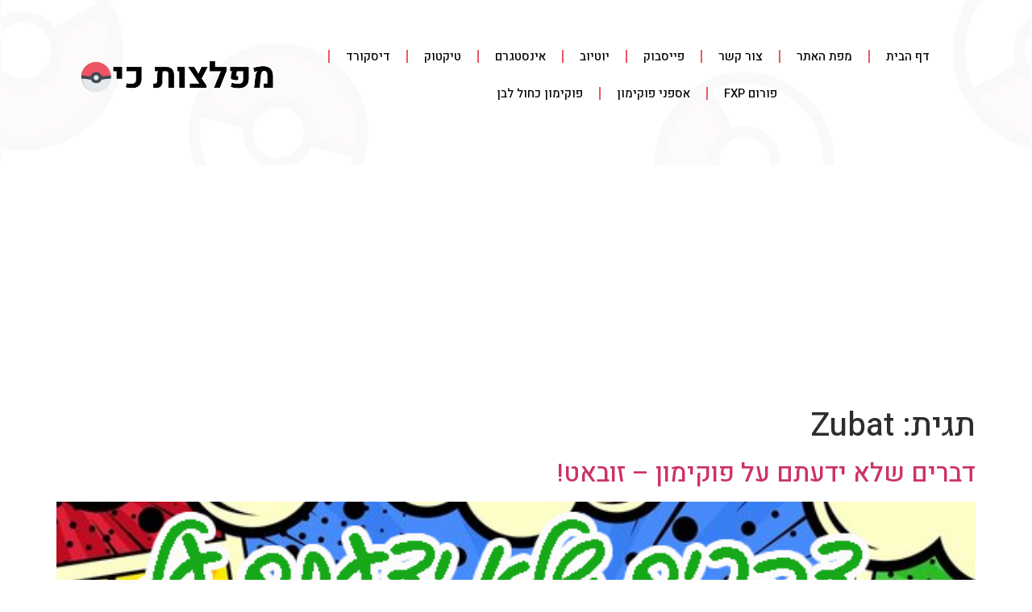

--- FILE ---
content_type: text/html; charset=UTF-8
request_url: https://pocketmonsters.co.il/?tag=zubat
body_size: 17159
content:
<!doctype html>
<html dir="rtl" lang="he-IL" prefix="og: https://ogp.me/ns#">
<head>
	<meta charset="UTF-8">
	<meta name="viewport" content="width=device-width, initial-scale=1">
	<link rel="profile" href="https://gmpg.org/xfn/11">
	<title>Zubat - מפלצות כיס</title>

		<!-- All in One SEO 4.8.4.1 - aioseo.com -->
	<meta name="robots" content="max-image-preview:large" />
	<link rel="canonical" href="https://pocketmonsters.co.il/?tag=zubat" />
	<meta name="generator" content="All in One SEO (AIOSEO) 4.8.4.1" />
		<script type="application/ld+json" class="aioseo-schema">
			{"@context":"https:\/\/schema.org","@graph":[{"@type":"BreadcrumbList","@id":"https:\/\/pocketmonsters.co.il\/?tag=zubat#breadcrumblist","itemListElement":[{"@type":"ListItem","@id":"https:\/\/pocketmonsters.co.il#listItem","position":1,"name":"Home","item":"https:\/\/pocketmonsters.co.il","nextItem":{"@type":"ListItem","@id":"https:\/\/pocketmonsters.co.il\/?tag=zubat#listItem","name":"Zubat"}},{"@type":"ListItem","@id":"https:\/\/pocketmonsters.co.il\/?tag=zubat#listItem","position":2,"name":"Zubat","previousItem":{"@type":"ListItem","@id":"https:\/\/pocketmonsters.co.il#listItem","name":"Home"}}]},{"@type":"CollectionPage","@id":"https:\/\/pocketmonsters.co.il\/?tag=zubat#collectionpage","url":"https:\/\/pocketmonsters.co.il\/?tag=zubat","name":"Zubat - \u05de\u05e4\u05dc\u05e6\u05d5\u05ea \u05db\u05d9\u05e1","inLanguage":"he-IL","isPartOf":{"@id":"https:\/\/pocketmonsters.co.il\/#website"},"breadcrumb":{"@id":"https:\/\/pocketmonsters.co.il\/?tag=zubat#breadcrumblist"}},{"@type":"Organization","@id":"https:\/\/pocketmonsters.co.il\/#organization","name":"\u05de\u05e4\u05dc\u05e6\u05d5\u05ea \u05db\u05d9\u05e1","description":"\u05e4\u05d5\u05e7\u05d9\u05de\u05d5\u05df","url":"https:\/\/pocketmonsters.co.il\/"},{"@type":"WebSite","@id":"https:\/\/pocketmonsters.co.il\/#website","url":"https:\/\/pocketmonsters.co.il\/","name":"\u05de\u05e4\u05dc\u05e6\u05d5\u05ea \u05db\u05d9\u05e1","description":"\u05e4\u05d5\u05e7\u05d9\u05de\u05d5\u05df","inLanguage":"he-IL","publisher":{"@id":"https:\/\/pocketmonsters.co.il\/#organization"}}]}
		</script>
		<!-- All in One SEO -->

<link rel='dns-prefetch' href='//www.googletagmanager.com' />
<link rel="alternate" type="application/rss+xml" title="מפלצות כיס &laquo; פיד‏" href="https://pocketmonsters.co.il/?feed=rss2" />
<link rel="alternate" type="application/rss+xml" title="מפלצות כיס &laquo; פיד תגובות‏" href="https://pocketmonsters.co.il/?feed=comments-rss2" />
<link rel="alternate" type="application/rss+xml" title="מפלצות כיס &laquo; פיד מהתגית Zubat" href="https://pocketmonsters.co.il/?feed=rss2&#038;tag=zubat" />
		<!-- This site uses the Google Analytics by MonsterInsights plugin v9.6.1 - Using Analytics tracking - https://www.monsterinsights.com/ -->
							<script src="//www.googletagmanager.com/gtag/js?id=G-PEJXTXMGKB"  data-cfasync="false" data-wpfc-render="false" async></script>
			<script data-cfasync="false" data-wpfc-render="false">
				var mi_version = '9.6.1';
				var mi_track_user = true;
				var mi_no_track_reason = '';
								var MonsterInsightsDefaultLocations = {"page_location":"https:\/\/pocketmonsters.co.il\/?tag=zubat"};
								if ( typeof MonsterInsightsPrivacyGuardFilter === 'function' ) {
					var MonsterInsightsLocations = (typeof MonsterInsightsExcludeQuery === 'object') ? MonsterInsightsPrivacyGuardFilter( MonsterInsightsExcludeQuery ) : MonsterInsightsPrivacyGuardFilter( MonsterInsightsDefaultLocations );
				} else {
					var MonsterInsightsLocations = (typeof MonsterInsightsExcludeQuery === 'object') ? MonsterInsightsExcludeQuery : MonsterInsightsDefaultLocations;
				}

								var disableStrs = [
										'ga-disable-G-PEJXTXMGKB',
									];

				/* Function to detect opted out users */
				function __gtagTrackerIsOptedOut() {
					for (var index = 0; index < disableStrs.length; index++) {
						if (document.cookie.indexOf(disableStrs[index] + '=true') > -1) {
							return true;
						}
					}

					return false;
				}

				/* Disable tracking if the opt-out cookie exists. */
				if (__gtagTrackerIsOptedOut()) {
					for (var index = 0; index < disableStrs.length; index++) {
						window[disableStrs[index]] = true;
					}
				}

				/* Opt-out function */
				function __gtagTrackerOptout() {
					for (var index = 0; index < disableStrs.length; index++) {
						document.cookie = disableStrs[index] + '=true; expires=Thu, 31 Dec 2099 23:59:59 UTC; path=/';
						window[disableStrs[index]] = true;
					}
				}

				if ('undefined' === typeof gaOptout) {
					function gaOptout() {
						__gtagTrackerOptout();
					}
				}
								window.dataLayer = window.dataLayer || [];

				window.MonsterInsightsDualTracker = {
					helpers: {},
					trackers: {},
				};
				if (mi_track_user) {
					function __gtagDataLayer() {
						dataLayer.push(arguments);
					}

					function __gtagTracker(type, name, parameters) {
						if (!parameters) {
							parameters = {};
						}

						if (parameters.send_to) {
							__gtagDataLayer.apply(null, arguments);
							return;
						}

						if (type === 'event') {
														parameters.send_to = monsterinsights_frontend.v4_id;
							var hookName = name;
							if (typeof parameters['event_category'] !== 'undefined') {
								hookName = parameters['event_category'] + ':' + name;
							}

							if (typeof MonsterInsightsDualTracker.trackers[hookName] !== 'undefined') {
								MonsterInsightsDualTracker.trackers[hookName](parameters);
							} else {
								__gtagDataLayer('event', name, parameters);
							}
							
						} else {
							__gtagDataLayer.apply(null, arguments);
						}
					}

					__gtagTracker('js', new Date());
					__gtagTracker('set', {
						'developer_id.dZGIzZG': true,
											});
					if ( MonsterInsightsLocations.page_location ) {
						__gtagTracker('set', MonsterInsightsLocations);
					}
										__gtagTracker('config', 'G-PEJXTXMGKB', {"forceSSL":"true"} );
															window.gtag = __gtagTracker;										(function () {
						/* https://developers.google.com/analytics/devguides/collection/analyticsjs/ */
						/* ga and __gaTracker compatibility shim. */
						var noopfn = function () {
							return null;
						};
						var newtracker = function () {
							return new Tracker();
						};
						var Tracker = function () {
							return null;
						};
						var p = Tracker.prototype;
						p.get = noopfn;
						p.set = noopfn;
						p.send = function () {
							var args = Array.prototype.slice.call(arguments);
							args.unshift('send');
							__gaTracker.apply(null, args);
						};
						var __gaTracker = function () {
							var len = arguments.length;
							if (len === 0) {
								return;
							}
							var f = arguments[len - 1];
							if (typeof f !== 'object' || f === null || typeof f.hitCallback !== 'function') {
								if ('send' === arguments[0]) {
									var hitConverted, hitObject = false, action;
									if ('event' === arguments[1]) {
										if ('undefined' !== typeof arguments[3]) {
											hitObject = {
												'eventAction': arguments[3],
												'eventCategory': arguments[2],
												'eventLabel': arguments[4],
												'value': arguments[5] ? arguments[5] : 1,
											}
										}
									}
									if ('pageview' === arguments[1]) {
										if ('undefined' !== typeof arguments[2]) {
											hitObject = {
												'eventAction': 'page_view',
												'page_path': arguments[2],
											}
										}
									}
									if (typeof arguments[2] === 'object') {
										hitObject = arguments[2];
									}
									if (typeof arguments[5] === 'object') {
										Object.assign(hitObject, arguments[5]);
									}
									if ('undefined' !== typeof arguments[1].hitType) {
										hitObject = arguments[1];
										if ('pageview' === hitObject.hitType) {
											hitObject.eventAction = 'page_view';
										}
									}
									if (hitObject) {
										action = 'timing' === arguments[1].hitType ? 'timing_complete' : hitObject.eventAction;
										hitConverted = mapArgs(hitObject);
										__gtagTracker('event', action, hitConverted);
									}
								}
								return;
							}

							function mapArgs(args) {
								var arg, hit = {};
								var gaMap = {
									'eventCategory': 'event_category',
									'eventAction': 'event_action',
									'eventLabel': 'event_label',
									'eventValue': 'event_value',
									'nonInteraction': 'non_interaction',
									'timingCategory': 'event_category',
									'timingVar': 'name',
									'timingValue': 'value',
									'timingLabel': 'event_label',
									'page': 'page_path',
									'location': 'page_location',
									'title': 'page_title',
									'referrer' : 'page_referrer',
								};
								for (arg in args) {
																		if (!(!args.hasOwnProperty(arg) || !gaMap.hasOwnProperty(arg))) {
										hit[gaMap[arg]] = args[arg];
									} else {
										hit[arg] = args[arg];
									}
								}
								return hit;
							}

							try {
								f.hitCallback();
							} catch (ex) {
							}
						};
						__gaTracker.create = newtracker;
						__gaTracker.getByName = newtracker;
						__gaTracker.getAll = function () {
							return [];
						};
						__gaTracker.remove = noopfn;
						__gaTracker.loaded = true;
						window['__gaTracker'] = __gaTracker;
					})();
									} else {
										console.log("");
					(function () {
						function __gtagTracker() {
							return null;
						}

						window['__gtagTracker'] = __gtagTracker;
						window['gtag'] = __gtagTracker;
					})();
									}
			</script>
				<!-- / Google Analytics by MonsterInsights -->
		<script>
window._wpemojiSettings = {"baseUrl":"https:\/\/s.w.org\/images\/core\/emoji\/15.0.3\/72x72\/","ext":".png","svgUrl":"https:\/\/s.w.org\/images\/core\/emoji\/15.0.3\/svg\/","svgExt":".svg","source":{"concatemoji":"https:\/\/pocketmonsters.co.il\/wp-includes\/js\/wp-emoji-release.min.js?ver=6.6.4"}};
/*! This file is auto-generated */
!function(i,n){var o,s,e;function c(e){try{var t={supportTests:e,timestamp:(new Date).valueOf()};sessionStorage.setItem(o,JSON.stringify(t))}catch(e){}}function p(e,t,n){e.clearRect(0,0,e.canvas.width,e.canvas.height),e.fillText(t,0,0);var t=new Uint32Array(e.getImageData(0,0,e.canvas.width,e.canvas.height).data),r=(e.clearRect(0,0,e.canvas.width,e.canvas.height),e.fillText(n,0,0),new Uint32Array(e.getImageData(0,0,e.canvas.width,e.canvas.height).data));return t.every(function(e,t){return e===r[t]})}function u(e,t,n){switch(t){case"flag":return n(e,"\ud83c\udff3\ufe0f\u200d\u26a7\ufe0f","\ud83c\udff3\ufe0f\u200b\u26a7\ufe0f")?!1:!n(e,"\ud83c\uddfa\ud83c\uddf3","\ud83c\uddfa\u200b\ud83c\uddf3")&&!n(e,"\ud83c\udff4\udb40\udc67\udb40\udc62\udb40\udc65\udb40\udc6e\udb40\udc67\udb40\udc7f","\ud83c\udff4\u200b\udb40\udc67\u200b\udb40\udc62\u200b\udb40\udc65\u200b\udb40\udc6e\u200b\udb40\udc67\u200b\udb40\udc7f");case"emoji":return!n(e,"\ud83d\udc26\u200d\u2b1b","\ud83d\udc26\u200b\u2b1b")}return!1}function f(e,t,n){var r="undefined"!=typeof WorkerGlobalScope&&self instanceof WorkerGlobalScope?new OffscreenCanvas(300,150):i.createElement("canvas"),a=r.getContext("2d",{willReadFrequently:!0}),o=(a.textBaseline="top",a.font="600 32px Arial",{});return e.forEach(function(e){o[e]=t(a,e,n)}),o}function t(e){var t=i.createElement("script");t.src=e,t.defer=!0,i.head.appendChild(t)}"undefined"!=typeof Promise&&(o="wpEmojiSettingsSupports",s=["flag","emoji"],n.supports={everything:!0,everythingExceptFlag:!0},e=new Promise(function(e){i.addEventListener("DOMContentLoaded",e,{once:!0})}),new Promise(function(t){var n=function(){try{var e=JSON.parse(sessionStorage.getItem(o));if("object"==typeof e&&"number"==typeof e.timestamp&&(new Date).valueOf()<e.timestamp+604800&&"object"==typeof e.supportTests)return e.supportTests}catch(e){}return null}();if(!n){if("undefined"!=typeof Worker&&"undefined"!=typeof OffscreenCanvas&&"undefined"!=typeof URL&&URL.createObjectURL&&"undefined"!=typeof Blob)try{var e="postMessage("+f.toString()+"("+[JSON.stringify(s),u.toString(),p.toString()].join(",")+"));",r=new Blob([e],{type:"text/javascript"}),a=new Worker(URL.createObjectURL(r),{name:"wpTestEmojiSupports"});return void(a.onmessage=function(e){c(n=e.data),a.terminate(),t(n)})}catch(e){}c(n=f(s,u,p))}t(n)}).then(function(e){for(var t in e)n.supports[t]=e[t],n.supports.everything=n.supports.everything&&n.supports[t],"flag"!==t&&(n.supports.everythingExceptFlag=n.supports.everythingExceptFlag&&n.supports[t]);n.supports.everythingExceptFlag=n.supports.everythingExceptFlag&&!n.supports.flag,n.DOMReady=!1,n.readyCallback=function(){n.DOMReady=!0}}).then(function(){return e}).then(function(){var e;n.supports.everything||(n.readyCallback(),(e=n.source||{}).concatemoji?t(e.concatemoji):e.wpemoji&&e.twemoji&&(t(e.twemoji),t(e.wpemoji)))}))}((window,document),window._wpemojiSettings);
</script>
<style id='wp-emoji-styles-inline-css'>

	img.wp-smiley, img.emoji {
		display: inline !important;
		border: none !important;
		box-shadow: none !important;
		height: 1em !important;
		width: 1em !important;
		margin: 0 0.07em !important;
		vertical-align: -0.1em !important;
		background: none !important;
		padding: 0 !important;
	}
</style>
<link rel='stylesheet' id='wp-block-library-rtl-css' href='https://pocketmonsters.co.il/wp-includes/css/dist/block-library/style-rtl.min.css?ver=6.6.4' media='all' />
<style id='classic-theme-styles-inline-css'>
/*! This file is auto-generated */
.wp-block-button__link{color:#fff;background-color:#32373c;border-radius:9999px;box-shadow:none;text-decoration:none;padding:calc(.667em + 2px) calc(1.333em + 2px);font-size:1.125em}.wp-block-file__button{background:#32373c;color:#fff;text-decoration:none}
</style>
<style id='global-styles-inline-css'>
:root{--wp--preset--aspect-ratio--square: 1;--wp--preset--aspect-ratio--4-3: 4/3;--wp--preset--aspect-ratio--3-4: 3/4;--wp--preset--aspect-ratio--3-2: 3/2;--wp--preset--aspect-ratio--2-3: 2/3;--wp--preset--aspect-ratio--16-9: 16/9;--wp--preset--aspect-ratio--9-16: 9/16;--wp--preset--color--black: #000000;--wp--preset--color--cyan-bluish-gray: #abb8c3;--wp--preset--color--white: #ffffff;--wp--preset--color--pale-pink: #f78da7;--wp--preset--color--vivid-red: #cf2e2e;--wp--preset--color--luminous-vivid-orange: #ff6900;--wp--preset--color--luminous-vivid-amber: #fcb900;--wp--preset--color--light-green-cyan: #7bdcb5;--wp--preset--color--vivid-green-cyan: #00d084;--wp--preset--color--pale-cyan-blue: #8ed1fc;--wp--preset--color--vivid-cyan-blue: #0693e3;--wp--preset--color--vivid-purple: #9b51e0;--wp--preset--gradient--vivid-cyan-blue-to-vivid-purple: linear-gradient(135deg,rgba(6,147,227,1) 0%,rgb(155,81,224) 100%);--wp--preset--gradient--light-green-cyan-to-vivid-green-cyan: linear-gradient(135deg,rgb(122,220,180) 0%,rgb(0,208,130) 100%);--wp--preset--gradient--luminous-vivid-amber-to-luminous-vivid-orange: linear-gradient(135deg,rgba(252,185,0,1) 0%,rgba(255,105,0,1) 100%);--wp--preset--gradient--luminous-vivid-orange-to-vivid-red: linear-gradient(135deg,rgba(255,105,0,1) 0%,rgb(207,46,46) 100%);--wp--preset--gradient--very-light-gray-to-cyan-bluish-gray: linear-gradient(135deg,rgb(238,238,238) 0%,rgb(169,184,195) 100%);--wp--preset--gradient--cool-to-warm-spectrum: linear-gradient(135deg,rgb(74,234,220) 0%,rgb(151,120,209) 20%,rgb(207,42,186) 40%,rgb(238,44,130) 60%,rgb(251,105,98) 80%,rgb(254,248,76) 100%);--wp--preset--gradient--blush-light-purple: linear-gradient(135deg,rgb(255,206,236) 0%,rgb(152,150,240) 100%);--wp--preset--gradient--blush-bordeaux: linear-gradient(135deg,rgb(254,205,165) 0%,rgb(254,45,45) 50%,rgb(107,0,62) 100%);--wp--preset--gradient--luminous-dusk: linear-gradient(135deg,rgb(255,203,112) 0%,rgb(199,81,192) 50%,rgb(65,88,208) 100%);--wp--preset--gradient--pale-ocean: linear-gradient(135deg,rgb(255,245,203) 0%,rgb(182,227,212) 50%,rgb(51,167,181) 100%);--wp--preset--gradient--electric-grass: linear-gradient(135deg,rgb(202,248,128) 0%,rgb(113,206,126) 100%);--wp--preset--gradient--midnight: linear-gradient(135deg,rgb(2,3,129) 0%,rgb(40,116,252) 100%);--wp--preset--font-size--small: 13px;--wp--preset--font-size--medium: 20px;--wp--preset--font-size--large: 36px;--wp--preset--font-size--x-large: 42px;--wp--preset--spacing--20: 0.44rem;--wp--preset--spacing--30: 0.67rem;--wp--preset--spacing--40: 1rem;--wp--preset--spacing--50: 1.5rem;--wp--preset--spacing--60: 2.25rem;--wp--preset--spacing--70: 3.38rem;--wp--preset--spacing--80: 5.06rem;--wp--preset--shadow--natural: 6px 6px 9px rgba(0, 0, 0, 0.2);--wp--preset--shadow--deep: 12px 12px 50px rgba(0, 0, 0, 0.4);--wp--preset--shadow--sharp: 6px 6px 0px rgba(0, 0, 0, 0.2);--wp--preset--shadow--outlined: 6px 6px 0px -3px rgba(255, 255, 255, 1), 6px 6px rgba(0, 0, 0, 1);--wp--preset--shadow--crisp: 6px 6px 0px rgba(0, 0, 0, 1);}:where(.is-layout-flex){gap: 0.5em;}:where(.is-layout-grid){gap: 0.5em;}body .is-layout-flex{display: flex;}.is-layout-flex{flex-wrap: wrap;align-items: center;}.is-layout-flex > :is(*, div){margin: 0;}body .is-layout-grid{display: grid;}.is-layout-grid > :is(*, div){margin: 0;}:where(.wp-block-columns.is-layout-flex){gap: 2em;}:where(.wp-block-columns.is-layout-grid){gap: 2em;}:where(.wp-block-post-template.is-layout-flex){gap: 1.25em;}:where(.wp-block-post-template.is-layout-grid){gap: 1.25em;}.has-black-color{color: var(--wp--preset--color--black) !important;}.has-cyan-bluish-gray-color{color: var(--wp--preset--color--cyan-bluish-gray) !important;}.has-white-color{color: var(--wp--preset--color--white) !important;}.has-pale-pink-color{color: var(--wp--preset--color--pale-pink) !important;}.has-vivid-red-color{color: var(--wp--preset--color--vivid-red) !important;}.has-luminous-vivid-orange-color{color: var(--wp--preset--color--luminous-vivid-orange) !important;}.has-luminous-vivid-amber-color{color: var(--wp--preset--color--luminous-vivid-amber) !important;}.has-light-green-cyan-color{color: var(--wp--preset--color--light-green-cyan) !important;}.has-vivid-green-cyan-color{color: var(--wp--preset--color--vivid-green-cyan) !important;}.has-pale-cyan-blue-color{color: var(--wp--preset--color--pale-cyan-blue) !important;}.has-vivid-cyan-blue-color{color: var(--wp--preset--color--vivid-cyan-blue) !important;}.has-vivid-purple-color{color: var(--wp--preset--color--vivid-purple) !important;}.has-black-background-color{background-color: var(--wp--preset--color--black) !important;}.has-cyan-bluish-gray-background-color{background-color: var(--wp--preset--color--cyan-bluish-gray) !important;}.has-white-background-color{background-color: var(--wp--preset--color--white) !important;}.has-pale-pink-background-color{background-color: var(--wp--preset--color--pale-pink) !important;}.has-vivid-red-background-color{background-color: var(--wp--preset--color--vivid-red) !important;}.has-luminous-vivid-orange-background-color{background-color: var(--wp--preset--color--luminous-vivid-orange) !important;}.has-luminous-vivid-amber-background-color{background-color: var(--wp--preset--color--luminous-vivid-amber) !important;}.has-light-green-cyan-background-color{background-color: var(--wp--preset--color--light-green-cyan) !important;}.has-vivid-green-cyan-background-color{background-color: var(--wp--preset--color--vivid-green-cyan) !important;}.has-pale-cyan-blue-background-color{background-color: var(--wp--preset--color--pale-cyan-blue) !important;}.has-vivid-cyan-blue-background-color{background-color: var(--wp--preset--color--vivid-cyan-blue) !important;}.has-vivid-purple-background-color{background-color: var(--wp--preset--color--vivid-purple) !important;}.has-black-border-color{border-color: var(--wp--preset--color--black) !important;}.has-cyan-bluish-gray-border-color{border-color: var(--wp--preset--color--cyan-bluish-gray) !important;}.has-white-border-color{border-color: var(--wp--preset--color--white) !important;}.has-pale-pink-border-color{border-color: var(--wp--preset--color--pale-pink) !important;}.has-vivid-red-border-color{border-color: var(--wp--preset--color--vivid-red) !important;}.has-luminous-vivid-orange-border-color{border-color: var(--wp--preset--color--luminous-vivid-orange) !important;}.has-luminous-vivid-amber-border-color{border-color: var(--wp--preset--color--luminous-vivid-amber) !important;}.has-light-green-cyan-border-color{border-color: var(--wp--preset--color--light-green-cyan) !important;}.has-vivid-green-cyan-border-color{border-color: var(--wp--preset--color--vivid-green-cyan) !important;}.has-pale-cyan-blue-border-color{border-color: var(--wp--preset--color--pale-cyan-blue) !important;}.has-vivid-cyan-blue-border-color{border-color: var(--wp--preset--color--vivid-cyan-blue) !important;}.has-vivid-purple-border-color{border-color: var(--wp--preset--color--vivid-purple) !important;}.has-vivid-cyan-blue-to-vivid-purple-gradient-background{background: var(--wp--preset--gradient--vivid-cyan-blue-to-vivid-purple) !important;}.has-light-green-cyan-to-vivid-green-cyan-gradient-background{background: var(--wp--preset--gradient--light-green-cyan-to-vivid-green-cyan) !important;}.has-luminous-vivid-amber-to-luminous-vivid-orange-gradient-background{background: var(--wp--preset--gradient--luminous-vivid-amber-to-luminous-vivid-orange) !important;}.has-luminous-vivid-orange-to-vivid-red-gradient-background{background: var(--wp--preset--gradient--luminous-vivid-orange-to-vivid-red) !important;}.has-very-light-gray-to-cyan-bluish-gray-gradient-background{background: var(--wp--preset--gradient--very-light-gray-to-cyan-bluish-gray) !important;}.has-cool-to-warm-spectrum-gradient-background{background: var(--wp--preset--gradient--cool-to-warm-spectrum) !important;}.has-blush-light-purple-gradient-background{background: var(--wp--preset--gradient--blush-light-purple) !important;}.has-blush-bordeaux-gradient-background{background: var(--wp--preset--gradient--blush-bordeaux) !important;}.has-luminous-dusk-gradient-background{background: var(--wp--preset--gradient--luminous-dusk) !important;}.has-pale-ocean-gradient-background{background: var(--wp--preset--gradient--pale-ocean) !important;}.has-electric-grass-gradient-background{background: var(--wp--preset--gradient--electric-grass) !important;}.has-midnight-gradient-background{background: var(--wp--preset--gradient--midnight) !important;}.has-small-font-size{font-size: var(--wp--preset--font-size--small) !important;}.has-medium-font-size{font-size: var(--wp--preset--font-size--medium) !important;}.has-large-font-size{font-size: var(--wp--preset--font-size--large) !important;}.has-x-large-font-size{font-size: var(--wp--preset--font-size--x-large) !important;}
:where(.wp-block-post-template.is-layout-flex){gap: 1.25em;}:where(.wp-block-post-template.is-layout-grid){gap: 1.25em;}
:where(.wp-block-columns.is-layout-flex){gap: 2em;}:where(.wp-block-columns.is-layout-grid){gap: 2em;}
:root :where(.wp-block-pullquote){font-size: 1.5em;line-height: 1.6;}
</style>
<link rel='stylesheet' id='likebtn_style-css' href='https://pocketmonsters.co.il/wp-content/plugins/likebtn-like-button/public/css/style.css?ver=6.6.4' media='all' />
<link rel='stylesheet' id='dashicons-css' href='https://pocketmonsters.co.il/wp-includes/css/dashicons.min.css?ver=6.6.4' media='all' />
<link rel='stylesheet' id='to-top-css' href='https://pocketmonsters.co.il/wp-content/plugins/to-top/public/css/to-top-public.css?ver=2.5.5' media='all' />
<link rel='stylesheet' id='hello-elementor-css' href='https://pocketmonsters.co.il/wp-content/themes/hello-elementor/style.min.css?ver=3.0.1' media='all' />
<link rel='stylesheet' id='hello-elementor-theme-style-css' href='https://pocketmonsters.co.il/wp-content/themes/hello-elementor/theme.min.css?ver=3.0.1' media='all' />
<link rel='stylesheet' id='hello-elementor-header-footer-css' href='https://pocketmonsters.co.il/wp-content/themes/hello-elementor/header-footer.min.css?ver=3.0.1' media='all' />
<link rel='stylesheet' id='elementor-frontend-css' href='https://pocketmonsters.co.il/wp-content/plugins/elementor/assets/css/frontend-lite-rtl.min.css?ver=3.19.2' media='all' />
<link rel='stylesheet' id='elementor-post-151896-css' href='https://pocketmonsters.co.il/wp-content/uploads/elementor/css/post-151896.css?ver=1722667824' media='all' />
<link rel='stylesheet' id='swiper-css' href='https://pocketmonsters.co.il/wp-content/plugins/elementor/assets/lib/swiper/v8/css/swiper.min.css?ver=8.4.5' media='all' />
<link rel='stylesheet' id='elementor-pro-css' href='https://pocketmonsters.co.il/wp-content/plugins/elementor-pro/assets/css/frontend-lite-rtl.min.css?ver=3.19.2' media='all' />
<link rel='stylesheet' id='elementor-global-css' href='https://pocketmonsters.co.il/wp-content/uploads/elementor/css/global.css?ver=1722667824' media='all' />
<link rel='stylesheet' id='elementor-post-152768-css' href='https://pocketmonsters.co.il/wp-content/uploads/elementor/css/post-152768.css?ver=1722667824' media='all' />
<link rel='stylesheet' id='elementor-post-152772-css' href='https://pocketmonsters.co.il/wp-content/uploads/elementor/css/post-152772.css?ver=1739883730' media='all' />
<style id='akismet-widget-style-inline-css'>

			.a-stats {
				--akismet-color-mid-green: #357b49;
				--akismet-color-white: #fff;
				--akismet-color-light-grey: #f6f7f7;

				max-width: 350px;
				width: auto;
			}

			.a-stats * {
				all: unset;
				box-sizing: border-box;
			}

			.a-stats strong {
				font-weight: 600;
			}

			.a-stats a.a-stats__link,
			.a-stats a.a-stats__link:visited,
			.a-stats a.a-stats__link:active {
				background: var(--akismet-color-mid-green);
				border: none;
				box-shadow: none;
				border-radius: 8px;
				color: var(--akismet-color-white);
				cursor: pointer;
				display: block;
				font-family: -apple-system, BlinkMacSystemFont, 'Segoe UI', 'Roboto', 'Oxygen-Sans', 'Ubuntu', 'Cantarell', 'Helvetica Neue', sans-serif;
				font-weight: 500;
				padding: 12px;
				text-align: center;
				text-decoration: none;
				transition: all 0.2s ease;
			}

			/* Extra specificity to deal with TwentyTwentyOne focus style */
			.widget .a-stats a.a-stats__link:focus {
				background: var(--akismet-color-mid-green);
				color: var(--akismet-color-white);
				text-decoration: none;
			}

			.a-stats a.a-stats__link:hover {
				filter: brightness(110%);
				box-shadow: 0 4px 12px rgba(0, 0, 0, 0.06), 0 0 2px rgba(0, 0, 0, 0.16);
			}

			.a-stats .count {
				color: var(--akismet-color-white);
				display: block;
				font-size: 1.5em;
				line-height: 1.4;
				padding: 0 13px;
				white-space: nowrap;
			}
		
</style>
<link crossorigin="anonymous" rel='stylesheet' id='google-fonts-1-css' href='https://fonts.googleapis.com/css?family=Heebo%3A100%2C100italic%2C200%2C200italic%2C300%2C300italic%2C400%2C400italic%2C500%2C500italic%2C600%2C600italic%2C700%2C700italic%2C800%2C800italic%2C900%2C900italic&#038;display=swap&#038;subset=hebrew&#038;ver=6.6.4' media='all' />
<link rel="preconnect" href="https://fonts.gstatic.com/" crossorigin><script src="https://pocketmonsters.co.il/wp-content/plugins/google-analytics-for-wordpress/assets/js/frontend-gtag.min.js?ver=9.6.1" id="monsterinsights-frontend-script-js" async data-wp-strategy="async"></script>
<script data-cfasync="false" data-wpfc-render="false" id='monsterinsights-frontend-script-js-extra'>var monsterinsights_frontend = {"js_events_tracking":"true","download_extensions":"doc,pdf,ppt,zip,xls,docx,pptx,xlsx","inbound_paths":"[]","home_url":"https:\/\/pocketmonsters.co.il","hash_tracking":"false","v4_id":"G-PEJXTXMGKB"};</script>
<script id="likebtn_frontend-js-extra">
var likebtn_eh_data = {"ajaxurl":"https:\/\/pocketmonsters.co.il\/wp-admin\/admin-ajax.php","security":"ceb8625527"};
</script>
<script src="https://pocketmonsters.co.il/wp-content/plugins/likebtn-like-button/public/js/frontend.js?ver=6.6.4" id="likebtn_frontend-js"></script>
<script src="https://pocketmonsters.co.il/wp-includes/js/jquery/jquery.min.js?ver=3.7.1" id="jquery-core-js"></script>
<script src="https://pocketmonsters.co.il/wp-includes/js/jquery/jquery-migrate.min.js?ver=3.4.1" id="jquery-migrate-js"></script>
<script id="to-top-js-extra">
var to_top_options = {"scroll_offset":"100","icon_opacity":"50","style":"icon","icon_type":"dashicons-arrow-up-alt","icon_color":"#ffffff","icon_bg_color":"#ed5564","icon_size":"35","border_radius":"5","image":"https:\/\/pocketmonsters.co.il\/wp-content\/plugins\/to-top\/admin\/images\/default.png","image_width":"65","image_alt":"","location":"bottom-left","margin_x":"21","margin_y":"21","show_on_admin":"0","enable_autohide":"0","autohide_time":"2","enable_hide_small_device":"0","small_device_max_width":"640","reset":"0"};
</script>
<script async src="https://pocketmonsters.co.il/wp-content/plugins/to-top/public/js/to-top-public.js?ver=2.5.5" id="to-top-js"></script>

<!-- Google tag (gtag.js) snippet added by Site Kit -->

<!-- Google Analytics snippet added by Site Kit -->
<script src="https://www.googletagmanager.com/gtag/js?id=G-TFY7GPXRE8" id="google_gtagjs-js" async></script>
<script id="google_gtagjs-js-after">
window.dataLayer = window.dataLayer || [];function gtag(){dataLayer.push(arguments);}
gtag("set","linker",{"domains":["pocketmonsters.co.il"]});
gtag("js", new Date());
gtag("set", "developer_id.dZTNiMT", true);
gtag("config", "G-TFY7GPXRE8");
</script>

<!-- End Google tag (gtag.js) snippet added by Site Kit -->
<link rel="https://api.w.org/" href="https://pocketmonsters.co.il/index.php?rest_route=/" /><link rel="alternate" title="JSON" type="application/json" href="https://pocketmonsters.co.il/index.php?rest_route=/wp/v2/tags/2144" /><link rel="EditURI" type="application/rsd+xml" title="RSD" href="https://pocketmonsters.co.il/xmlrpc.php?rsd" />
<meta name="generator" content="WordPress 6.6.4" />
<meta name="generator" content="Site Kit by Google 1.156.0" /><meta name="google-site-verification" content="wJNWB8bgZdFXSwSAHMLAhk7UAuR60hjuddyEPqAVq-g"><meta name="generator" content="Elementor 3.19.2; features: e_optimized_assets_loading, e_optimized_css_loading, e_font_icon_svg, additional_custom_breakpoints, block_editor_assets_optimize, e_image_loading_optimization; settings: css_print_method-external, google_font-enabled, font_display-swap">
<!-- There is no amphtml version available for this URL. --><link rel="icon" href="https://pocketmonsters.co.il/wp-content/uploads/2024/02/cropped-Master_Ball_Origin-32x32.webp" sizes="32x32" />
<link rel="icon" href="https://pocketmonsters.co.il/wp-content/uploads/2024/02/cropped-Master_Ball_Origin-192x192.webp" sizes="192x192" />
<link rel="apple-touch-icon" href="https://pocketmonsters.co.il/wp-content/uploads/2024/02/cropped-Master_Ball_Origin-180x180.webp" />
<meta name="msapplication-TileImage" content="https://pocketmonsters.co.il/wp-content/uploads/2024/02/cropped-Master_Ball_Origin-270x270.webp" />
<!-- To Top Custom CSS --><style type='text/css'>#to_top_scrollup {font-size: 35px; width: 35px; height: 35px;background-color: #ed5564;left:21px;bottom:21px;}</style></head>
<body class="rtl archive tag tag-zubat tag-2144 elementor-default elementor-kit-151896">


<a class="skip-link screen-reader-text" href="#content">דלג לתוכן</a>

		<div data-elementor-type="header" data-elementor-id="152768" class="elementor elementor-152768 elementor-location-header" data-elementor-post-type="elementor_library">
					<section class="elementor-section elementor-top-section elementor-element elementor-element-7f2b4677 elementor-section-boxed elementor-section-height-default elementor-section-height-default" data-id="7f2b4677" data-element_type="section" data-settings="{&quot;background_background&quot;:&quot;classic&quot;}">
							<div class="elementor-background-overlay"></div>
							<div class="elementor-container elementor-column-gap-default">
					<div class="elementor-column elementor-col-50 elementor-top-column elementor-element elementor-element-31950038" data-id="31950038" data-element_type="column">
			<div class="elementor-widget-wrap elementor-element-populated">
						<div class="elementor-element elementor-element-60fccf3a elementor-nav-menu--stretch elementor-nav-menu__align-center elementor-nav-menu--dropdown-tablet elementor-nav-menu__text-align-aside elementor-nav-menu--toggle elementor-nav-menu--burger elementor-widget elementor-widget-nav-menu" data-id="60fccf3a" data-element_type="widget" data-settings="{&quot;full_width&quot;:&quot;stretch&quot;,&quot;layout&quot;:&quot;horizontal&quot;,&quot;submenu_icon&quot;:{&quot;value&quot;:&quot;&lt;svg class=\&quot;e-font-icon-svg e-fas-caret-down\&quot; viewBox=\&quot;0 0 320 512\&quot; xmlns=\&quot;http:\/\/www.w3.org\/2000\/svg\&quot;&gt;&lt;path d=\&quot;M31.3 192h257.3c17.8 0 26.7 21.5 14.1 34.1L174.1 354.8c-7.8 7.8-20.5 7.8-28.3 0L17.2 226.1C4.6 213.5 13.5 192 31.3 192z\&quot;&gt;&lt;\/path&gt;&lt;\/svg&gt;&quot;,&quot;library&quot;:&quot;fa-solid&quot;},&quot;toggle&quot;:&quot;burger&quot;}" data-widget_type="nav-menu.default">
				<div class="elementor-widget-container">
			<link rel="stylesheet" href="https://pocketmonsters.co.il/wp-content/plugins/elementor-pro/assets/css/widget-nav-menu-rtl.min.css">			<nav class="elementor-nav-menu--main elementor-nav-menu__container elementor-nav-menu--layout-horizontal e--pointer-background e--animation-shutter-out-horizontal">
				<ul id="menu-1-60fccf3a" class="elementor-nav-menu"><li class="menu-item menu-item-type-custom menu-item-object-custom menu-item-home menu-item-75154"><a href="https://pocketmonsters.co.il/" class="elementor-item">דף הבית</a></li>
<li class="menu-item menu-item-type-custom menu-item-object-custom menu-item-75151"><a href="https://pocketmonsters.co.il/?page_id=67940" class="elementor-item">מפת האתר</a></li>
<li class="menu-item menu-item-type-custom menu-item-object-custom menu-item-75153"><a href="mailto:hitman.is.hart@gmail.com" class="elementor-item">צור קשר</a></li>
<li class="menu-item menu-item-type-custom menu-item-object-custom menu-item-136643"><a href="https://www.facebook.com/profile.php?id=61553433930949" class="elementor-item">פייסבוק</a></li>
<li class="menu-item menu-item-type-custom menu-item-object-custom menu-item-75156"><a href="https://www.youtube.com/channel/UCJulqPxA1cxFcRyxBjLlJsw" class="elementor-item">יוטיוב</a></li>
<li class="menu-item menu-item-type-custom menu-item-object-custom menu-item-113028"><a href="https://www.instagram.com/yossefohana5/" class="elementor-item">אינסטגרם</a></li>
<li class="menu-item menu-item-type-custom menu-item-object-custom menu-item-113029"><a href="https://www.tiktok.com/@giborthedog" class="elementor-item">טיקטוק</a></li>
<li class="menu-item menu-item-type-custom menu-item-object-custom menu-item-153147"><a href="https://discord.gg/U6bsAwYZHY" class="elementor-item">דיסקורד</a></li>
<li class="menu-item menu-item-type-custom menu-item-object-custom menu-item-113496"><a href="https://www.fxp.co.il/forumdisplay.php?f=8947" class="elementor-item">פורום FXP</a></li>
<li class="menu-item menu-item-type-custom menu-item-object-custom menu-item-153154"><a href="https://www.pokemoncollectors.co.il/" class="elementor-item">אספני פוקימון</a></li>
<li class="menu-item menu-item-type-custom menu-item-object-custom menu-item-85334"><a href="https://pocketmonsters.co.il/?p=89277" class="elementor-item">פוקימון כחול לבן</a></li>
</ul>			</nav>
					<div class="elementor-menu-toggle" role="button" tabindex="0" aria-label="כפתור פתיחת תפריט" aria-expanded="false">
			<svg aria-hidden="true" role="presentation" class="elementor-menu-toggle__icon--open e-font-icon-svg e-eicon-menu-bar" viewBox="0 0 1000 1000" xmlns="http://www.w3.org/2000/svg"><path d="M104 333H896C929 333 958 304 958 271S929 208 896 208H104C71 208 42 237 42 271S71 333 104 333ZM104 583H896C929 583 958 554 958 521S929 458 896 458H104C71 458 42 487 42 521S71 583 104 583ZM104 833H896C929 833 958 804 958 771S929 708 896 708H104C71 708 42 737 42 771S71 833 104 833Z"></path></svg><svg aria-hidden="true" role="presentation" class="elementor-menu-toggle__icon--close e-font-icon-svg e-eicon-close" viewBox="0 0 1000 1000" xmlns="http://www.w3.org/2000/svg"><path d="M742 167L500 408 258 167C246 154 233 150 217 150 196 150 179 158 167 167 154 179 150 196 150 212 150 229 154 242 171 254L408 500 167 742C138 771 138 800 167 829 196 858 225 858 254 829L496 587 738 829C750 842 767 846 783 846 800 846 817 842 829 829 842 817 846 804 846 783 846 767 842 750 829 737L588 500 833 258C863 229 863 200 833 171 804 137 775 137 742 167Z"></path></svg>			<span class="elementor-screen-only">תפריט</span>
		</div>
					<nav class="elementor-nav-menu--dropdown elementor-nav-menu__container" aria-hidden="true">
				<ul id="menu-2-60fccf3a" class="elementor-nav-menu"><li class="menu-item menu-item-type-custom menu-item-object-custom menu-item-home menu-item-75154"><a href="https://pocketmonsters.co.il/" class="elementor-item" tabindex="-1">דף הבית</a></li>
<li class="menu-item menu-item-type-custom menu-item-object-custom menu-item-75151"><a href="https://pocketmonsters.co.il/?page_id=67940" class="elementor-item" tabindex="-1">מפת האתר</a></li>
<li class="menu-item menu-item-type-custom menu-item-object-custom menu-item-75153"><a href="mailto:hitman.is.hart@gmail.com" class="elementor-item" tabindex="-1">צור קשר</a></li>
<li class="menu-item menu-item-type-custom menu-item-object-custom menu-item-136643"><a href="https://www.facebook.com/profile.php?id=61553433930949" class="elementor-item" tabindex="-1">פייסבוק</a></li>
<li class="menu-item menu-item-type-custom menu-item-object-custom menu-item-75156"><a href="https://www.youtube.com/channel/UCJulqPxA1cxFcRyxBjLlJsw" class="elementor-item" tabindex="-1">יוטיוב</a></li>
<li class="menu-item menu-item-type-custom menu-item-object-custom menu-item-113028"><a href="https://www.instagram.com/yossefohana5/" class="elementor-item" tabindex="-1">אינסטגרם</a></li>
<li class="menu-item menu-item-type-custom menu-item-object-custom menu-item-113029"><a href="https://www.tiktok.com/@giborthedog" class="elementor-item" tabindex="-1">טיקטוק</a></li>
<li class="menu-item menu-item-type-custom menu-item-object-custom menu-item-153147"><a href="https://discord.gg/U6bsAwYZHY" class="elementor-item" tabindex="-1">דיסקורד</a></li>
<li class="menu-item menu-item-type-custom menu-item-object-custom menu-item-113496"><a href="https://www.fxp.co.il/forumdisplay.php?f=8947" class="elementor-item" tabindex="-1">פורום FXP</a></li>
<li class="menu-item menu-item-type-custom menu-item-object-custom menu-item-153154"><a href="https://www.pokemoncollectors.co.il/" class="elementor-item" tabindex="-1">אספני פוקימון</a></li>
<li class="menu-item menu-item-type-custom menu-item-object-custom menu-item-85334"><a href="https://pocketmonsters.co.il/?p=89277" class="elementor-item" tabindex="-1">פוקימון כחול לבן</a></li>
</ul>			</nav>
				</div>
				</div>
				<div class="elementor-element elementor-element-d5a3102 elementor-widget elementor-widget-html" data-id="d5a3102" data-element_type="widget" data-widget_type="html.default">
				<div class="elementor-widget-container">
			<script async src="https://pagead2.googlesyndication.com/pagead/js/adsbygoogle.js?client=ca-pub-8491040525417422"
     crossorigin="anonymous"></script>
		</div>
				</div>
					</div>
		</div>
				<div class="elementor-column elementor-col-50 elementor-top-column elementor-element elementor-element-313249be" data-id="313249be" data-element_type="column">
			<div class="elementor-widget-wrap elementor-element-populated">
						<div class="elementor-element elementor-element-5de20848 elementor-widget elementor-widget-image" data-id="5de20848" data-element_type="widget" data-widget_type="image.default">
				<div class="elementor-widget-container">
			<style>/*! elementor - v3.19.0 - 07-02-2024 */
.elementor-widget-image{text-align:center}.elementor-widget-image a{display:inline-block}.elementor-widget-image a img[src$=".svg"]{width:48px}.elementor-widget-image img{vertical-align:middle;display:inline-block}</style>											<a href="https://pocketmonsters.co.il/">
							<img fetchpriority="high" width="1094" height="531" src="https://pocketmonsters.co.il/wp-content/uploads/2024/02/Add-a-heading-6.png" class="attachment-large size-large wp-image-152767" alt="" srcset="https://pocketmonsters.co.il/wp-content/uploads/2024/02/Add-a-heading-6.png 1094w, https://pocketmonsters.co.il/wp-content/uploads/2024/02/Add-a-heading-6-768x373.png 768w" sizes="(max-width: 1094px) 100vw, 1094px" />								</a>
													</div>
				</div>
				<div class="elementor-element elementor-element-5d90e9b elementor-widget elementor-widget-menu-anchor" data-id="5d90e9b" data-element_type="widget" data-widget_type="menu-anchor.default">
				<div class="elementor-widget-container">
			<style>/*! elementor - v3.19.0 - 07-02-2024 */
body.elementor-page .elementor-widget-menu-anchor{margin-bottom:0}</style>		<div id="backtotop" class="elementor-menu-anchor"></div>
				</div>
				</div>
					</div>
		</div>
					</div>
		</section>
				</div>
		<main id="content" class="site-main">

			<header class="page-header">
			<h1 class="entry-title">תגית: <span>Zubat</span></h1>		</header>
	
	<div class="page-content">
					<article class="post">
				<h2 class="entry-title"><a href="https://pocketmonsters.co.il/?p=140045">דברים שלא ידעתם על פוקימון &#8211; זובאט!</a></h2><a href="https://pocketmonsters.co.il/?p=140045"><img width="600" height="360" src="https://pocketmonsters.co.il/wp-content/uploads/2023/05/Untitled-3.png" class="attachment-large size-large wp-post-image" alt="" decoding="async" /></a><div class="likebtn_container" style=""><!-- LikeBtn.com BEGIN --><span class="likebtn-wrapper"  data-identifier="post_140045"  data-lang="he"  data-style=""  data-unlike_allowed=""  data-show_copyright=""  data-item_url="https://pocketmonsters.co.il/?p=140045"  data-item_title="דברים שלא ידעתם על פוקימון - זובאט!"  data-item_image="https://pocketmonsters.co.il/wp-content/uploads/2023/05/Untitled-3.png"  data-item_date="2023-05-18T16:00:00+03:00"  data-engine="WordPress"  data-plugin_v="2.6.56"  data-event_handler="likebtn_eh" ></span><!-- LikeBtn.com END --></div>			</article>
					<article class="post">
				<h2 class="entry-title"><a href="https://pocketmonsters.co.il/?p=12268">פוקידע: פוקימון 0041 – זובאט / Zubat</a></h2><a href="https://pocketmonsters.co.il/?p=12268"><img width="800" height="450" src="https://pocketmonsters.co.il/wp-content/uploads/2023/01/HD-wallpaper-pokemon-zubat-pokemon.jpg" class="attachment-large size-large wp-post-image" alt="" decoding="async" srcset="https://pocketmonsters.co.il/wp-content/uploads/2023/01/HD-wallpaper-pokemon-zubat-pokemon.jpg 800w, https://pocketmonsters.co.il/wp-content/uploads/2023/01/HD-wallpaper-pokemon-zubat-pokemon-768x432.jpg 768w" sizes="(max-width: 800px) 100vw, 800px" /></a><p>תמונה: שם: &nbsp;עברי &nbsp;אנגלי &nbsp;יפני זובאט Zubat ズバット (Zubat) מידע כללי: &nbsp;מספר פוקידע &nbsp;סוג &nbsp;זן 0041 עטלף &nbsp;גובה (מטר) משקל (קילוגרם) יכולות&nbsp; 0.8 7.5 Inner Focus Infiltrator (נסתרת) הסבר על היכולות: Inner Focus &#8211; מונע מהפוקימון להירתע. Infiltrator &#8211; מתעלם מאפקטים של מתקפות כמו Reflect, Light Screen, Safeguard. אימונים: &nbsp;EV סיכוי לכידה&nbsp; בסיס שמחה&nbsp; בסיס [&hellip;]</p>
<div class="likebtn_container" style=""><!-- LikeBtn.com BEGIN --><span class="likebtn-wrapper"  data-identifier="post_12268"  data-lang="he"  data-style=""  data-unlike_allowed=""  data-show_copyright=""  data-item_url="https://pocketmonsters.co.il/?p=12268"  data-item_title="פוקידע: פוקימון 0041 – זובאט / Zubat"  data-item_image="https://pocketmonsters.co.il/wp-content/uploads/2023/01/HD-wallpaper-pokemon-zubat-pokemon.jpg"  data-item_date="2023-05-05T16:22:00+03:00"  data-engine="WordPress"  data-plugin_v="2.6.56"  data-event_handler="likebtn_eh" ></span><!-- LikeBtn.com END --></div>			</article>
			</div>

	
	
</main>
		<div data-elementor-type="footer" data-elementor-id="152772" class="elementor elementor-152772 elementor-location-footer" data-elementor-post-type="elementor_library">
					<section class="elementor-section elementor-top-section elementor-element elementor-element-40efe3a elementor-section-boxed elementor-section-height-default elementor-section-height-default" data-id="40efe3a" data-element_type="section">
						<div class="elementor-container elementor-column-gap-default">
					<div class="elementor-column elementor-col-50 elementor-top-column elementor-element elementor-element-7082556" data-id="7082556" data-element_type="column">
			<div class="elementor-widget-wrap elementor-element-populated">
						<div class="elementor-element elementor-element-2b1d755 elementor-widget elementor-widget-heading" data-id="2b1d755" data-element_type="widget" data-widget_type="heading.default">
				<div class="elementor-widget-container">
			<style>/*! elementor - v3.19.0 - 07-02-2024 */
.elementor-heading-title{padding:0;margin:0;line-height:1}.elementor-widget-heading .elementor-heading-title[class*=elementor-size-]>a{color:inherit;font-size:inherit;line-height:inherit}.elementor-widget-heading .elementor-heading-title.elementor-size-small{font-size:15px}.elementor-widget-heading .elementor-heading-title.elementor-size-medium{font-size:19px}.elementor-widget-heading .elementor-heading-title.elementor-size-large{font-size:29px}.elementor-widget-heading .elementor-heading-title.elementor-size-xl{font-size:39px}.elementor-widget-heading .elementor-heading-title.elementor-size-xxl{font-size:59px}</style><h2 class="elementor-heading-title elementor-size-default">כל הזכויות שמורות לאתר מפלצות כיס 2025</h2>		</div>
				</div>
					</div>
		</div>
				<div class="elementor-column elementor-col-50 elementor-top-column elementor-element elementor-element-a9d3fce" data-id="a9d3fce" data-element_type="column">
			<div class="elementor-widget-wrap elementor-element-populated">
						<div class="elementor-element elementor-element-7aae5a6 elementor-widget elementor-widget-heading" data-id="7aae5a6" data-element_type="widget" data-widget_type="heading.default">
				<div class="elementor-widget-container">
			<h2 class="elementor-heading-title elementor-size-default"><a href="https://itays.co.il/" target="_blank">נבנה ע״י איתי בניית אתרים</a></h2>		</div>
				</div>
				<div class="elementor-element elementor-element-d2c5447 elementor-widget elementor-widget-image" data-id="d2c5447" data-element_type="widget" data-widget_type="image.default">
				<div class="elementor-widget-container">
														<a href="https://itays.co.il/" target="_blank">
							<img width="150" height="60" src="https://pocketmonsters.co.il/wp-content/uploads/2024/02/unnamed-file.png" class="attachment-large size-large wp-image-152771" alt="" />								</a>
													</div>
				</div>
					</div>
		</div>
					</div>
		</section>
				</div>
		
    <!-- LikeBtn.com BEGIN -->
    <script type="text/javascript">var likebtn_wl = 1; (function(d, e, s) {a = d.createElement(e);m = d.getElementsByTagName(e)[0];a.async = 1;a.src = s;m.parentNode.insertBefore(a, m)})(document, 'script', '//w.likebtn.com/js/w/widget.js'); if (typeof(LikeBtn) != "undefined") { LikeBtn.init(); }</script>
    <!-- LikeBtn.com END -->
            <span aria-hidden="true" id="to_top_scrollup" class="dashicons dashicons-arrow-up-alt"><span class="screen-reader-text">Scroll Up</span></span><script src="https://pocketmonsters.co.il/wp-content/themes/hello-elementor/assets/js/hello-frontend.min.js?ver=3.0.1" id="hello-theme-frontend-js"></script>
<script src="https://pocketmonsters.co.il/wp-content/plugins/elementor-pro/assets/lib/smartmenus/jquery.smartmenus.min.js?ver=1.2.1" id="smartmenus-js"></script>
<script src="https://pocketmonsters.co.il/wp-content/plugins/elementor-pro/assets/js/webpack-pro.runtime.min.js?ver=3.19.2" id="elementor-pro-webpack-runtime-js"></script>
<script src="https://pocketmonsters.co.il/wp-content/plugins/elementor/assets/js/webpack.runtime.min.js?ver=3.19.2" id="elementor-webpack-runtime-js"></script>
<script src="https://pocketmonsters.co.il/wp-content/plugins/elementor/assets/js/frontend-modules.min.js?ver=3.19.2" id="elementor-frontend-modules-js"></script>
<script src="https://pocketmonsters.co.il/wp-includes/js/dist/hooks.min.js?ver=2810c76e705dd1a53b18" id="wp-hooks-js"></script>
<script src="https://pocketmonsters.co.il/wp-includes/js/dist/i18n.min.js?ver=5e580eb46a90c2b997e6" id="wp-i18n-js"></script>
<script id="wp-i18n-js-after">
wp.i18n.setLocaleData( { 'text direction\u0004ltr': [ 'rtl' ] } );
</script>
<script id="elementor-pro-frontend-js-before">
var ElementorProFrontendConfig = {"ajaxurl":"https:\/\/pocketmonsters.co.il\/wp-admin\/admin-ajax.php","nonce":"e83e0a2855","urls":{"assets":"https:\/\/pocketmonsters.co.il\/wp-content\/plugins\/elementor-pro\/assets\/","rest":"https:\/\/pocketmonsters.co.il\/index.php?rest_route=\/"},"shareButtonsNetworks":{"facebook":{"title":"Facebook","has_counter":true},"twitter":{"title":"Twitter"},"linkedin":{"title":"LinkedIn","has_counter":true},"pinterest":{"title":"Pinterest","has_counter":true},"reddit":{"title":"Reddit","has_counter":true},"vk":{"title":"VK","has_counter":true},"odnoklassniki":{"title":"OK","has_counter":true},"tumblr":{"title":"Tumblr"},"digg":{"title":"Digg"},"skype":{"title":"Skype"},"stumbleupon":{"title":"StumbleUpon","has_counter":true},"mix":{"title":"Mix"},"telegram":{"title":"Telegram"},"pocket":{"title":"Pocket","has_counter":true},"xing":{"title":"XING","has_counter":true},"whatsapp":{"title":"WhatsApp"},"email":{"title":"Email"},"print":{"title":"Print"}},"facebook_sdk":{"lang":"he_IL","app_id":""},"lottie":{"defaultAnimationUrl":"https:\/\/pocketmonsters.co.il\/wp-content\/plugins\/elementor-pro\/modules\/lottie\/assets\/animations\/default.json"}};
</script>
<script src="https://pocketmonsters.co.il/wp-content/plugins/elementor-pro/assets/js/frontend.min.js?ver=3.19.2" id="elementor-pro-frontend-js"></script>
<script src="https://pocketmonsters.co.il/wp-content/plugins/elementor/assets/lib/waypoints/waypoints.min.js?ver=4.0.2" id="elementor-waypoints-js"></script>
<script src="https://pocketmonsters.co.il/wp-includes/js/jquery/ui/core.min.js?ver=1.13.3" id="jquery-ui-core-js"></script>
<script id="elementor-frontend-js-before">
var elementorFrontendConfig = {"environmentMode":{"edit":false,"wpPreview":false,"isScriptDebug":false},"i18n":{"shareOnFacebook":"\u05e9\u05ea\u05e3 \u05d1\u05e4\u05d9\u05d9\u05e1\u05d1\u05d5\u05e7","shareOnTwitter":"\u05e9\u05ea\u05e3 \u05d1\u05d8\u05d5\u05d5\u05d9\u05d8\u05e8","pinIt":"\u05dc\u05e0\u05e2\u05d5\u05e5 \u05d1\u05e4\u05d9\u05e0\u05d8\u05e8\u05e1\u05d8","download":"\u05d4\u05d5\u05e8\u05d3\u05d4","downloadImage":"\u05d4\u05d5\u05e8\u05d3\u05ea \u05ea\u05de\u05d5\u05e0\u05d4","fullscreen":"\u05de\u05e1\u05da \u05de\u05dc\u05d0","zoom":"\u05de\u05d9\u05e7\u05d5\u05d3","share":"\u05e9\u05ea\u05e3","playVideo":"\u05e0\u05d2\u05df \u05d5\u05d9\u05d3\u05d0\u05d5","previous":"\u05e7\u05d5\u05d3\u05dd","next":"\u05d4\u05d1\u05d0","close":"\u05e1\u05d2\u05d5\u05e8","a11yCarouselWrapperAriaLabel":"\u05e7\u05e8\u05d5\u05e1\u05dc\u05d4 | \u05d2\u05dc\u05d9\u05dc\u05d4 \u05d0\u05d5\u05e4\u05e7\u05d9\u05ea: \u05d7\u05d9\u05e6\u05d9\u05dd \u05d9\u05de\u05d9\u05e0\u05d4 \u05d5\u05e9\u05de\u05d0\u05dc\u05d4","a11yCarouselPrevSlideMessage":"\u05e9\u05e7\u05d5\u05e4\u05d9\u05ea \u05e7\u05d5\u05d3\u05de\u05ea","a11yCarouselNextSlideMessage":"\u05e9\u05e7\u05d5\u05e4\u05d9\u05ea \u05d4\u05d1\u05d0\u05d4","a11yCarouselFirstSlideMessage":"\u05d6\u05d5\u05d4\u05d9 \u05d4\u05e9\u05e7\u05d5\u05e4\u05d9\u05ea \u05d4\u05e8\u05d0\u05e9\u05d5\u05e0\u05d4","a11yCarouselLastSlideMessage":"\u05d6\u05d5\u05d4\u05d9 \u05d4\u05e9\u05e7\u05d5\u05e4\u05d9\u05ea \u05d4\u05d0\u05d7\u05e8\u05d5\u05e0\u05d4","a11yCarouselPaginationBulletMessage":"\u05dc\u05e2\u05d1\u05d5\u05e8 \u05dc\u05e9\u05e7\u05d5\u05e4\u05d9\u05ea"},"is_rtl":true,"breakpoints":{"xs":0,"sm":480,"md":768,"lg":1025,"xl":1440,"xxl":1600},"responsive":{"breakpoints":{"mobile":{"label":"\u05de\u05d5\u05d1\u05d9\u05d9\u05dc \u05d0\u05e0\u05db\u05d9","value":767,"default_value":767,"direction":"max","is_enabled":true},"mobile_extra":{"label":"\u05de\u05d5\u05d1\u05d9\u05d9\u05dc \u05d0\u05d5\u05e4\u05e7\u05d9","value":880,"default_value":880,"direction":"max","is_enabled":false},"tablet":{"label":"\u05d8\u05d0\u05d1\u05dc\u05d8 \u05d0\u05e0\u05db\u05d9","value":1024,"default_value":1024,"direction":"max","is_enabled":true},"tablet_extra":{"label":"\u05d8\u05d0\u05d1\u05dc\u05d8 \u05d0\u05d5\u05e4\u05e7\u05d9","value":1200,"default_value":1200,"direction":"max","is_enabled":false},"laptop":{"label":"\u05dc\u05e4\u05d8\u05d5\u05e4","value":1366,"default_value":1366,"direction":"max","is_enabled":false},"widescreen":{"label":"\u05de\u05e1\u05da \u05e8\u05d7\u05d1","value":2400,"default_value":2400,"direction":"min","is_enabled":false}}},"version":"3.19.2","is_static":false,"experimentalFeatures":{"e_optimized_assets_loading":true,"e_optimized_css_loading":true,"e_font_icon_svg":true,"additional_custom_breakpoints":true,"e_swiper_latest":true,"theme_builder_v2":true,"hello-theme-header-footer":true,"block_editor_assets_optimize":true,"landing-pages":true,"e_image_loading_optimization":true,"e_global_styleguide":true,"page-transitions":true,"notes":true,"form-submissions":true,"e_scroll_snap":true},"urls":{"assets":"https:\/\/pocketmonsters.co.il\/wp-content\/plugins\/elementor\/assets\/"},"swiperClass":"swiper","settings":{"editorPreferences":[]},"kit":{"active_breakpoints":["viewport_mobile","viewport_tablet"],"global_image_lightbox":"yes","lightbox_enable_counter":"yes","lightbox_enable_fullscreen":"yes","lightbox_enable_zoom":"yes","lightbox_enable_share":"yes","lightbox_title_src":"title","lightbox_description_src":"description","hello_header_logo_type":"title","hello_header_menu_layout":"horizontal","hello_footer_logo_type":"logo"},"post":{"id":0,"title":"Zubat - \u05de\u05e4\u05dc\u05e6\u05d5\u05ea \u05db\u05d9\u05e1","excerpt":""}};
</script>
<script src="https://pocketmonsters.co.il/wp-content/plugins/elementor/assets/js/frontend.min.js?ver=3.19.2" id="elementor-frontend-js"></script>
<script src="https://pocketmonsters.co.il/wp-content/plugins/elementor-pro/assets/js/elements-handlers.min.js?ver=3.19.2" id="pro-elements-handlers-js"></script>

</body>
</html>


--- FILE ---
content_type: text/html; charset=utf-8
request_url: https://www.google.com/recaptcha/api2/aframe
body_size: 269
content:
<!DOCTYPE HTML><html><head><meta http-equiv="content-type" content="text/html; charset=UTF-8"></head><body><script nonce="k7YolvTZpSUJpfPQCzDBKQ">/** Anti-fraud and anti-abuse applications only. See google.com/recaptcha */ try{var clients={'sodar':'https://pagead2.googlesyndication.com/pagead/sodar?'};window.addEventListener("message",function(a){try{if(a.source===window.parent){var b=JSON.parse(a.data);var c=clients[b['id']];if(c){var d=document.createElement('img');d.src=c+b['params']+'&rc='+(localStorage.getItem("rc::a")?sessionStorage.getItem("rc::b"):"");window.document.body.appendChild(d);sessionStorage.setItem("rc::e",parseInt(sessionStorage.getItem("rc::e")||0)+1);localStorage.setItem("rc::h",'1767331411101');}}}catch(b){}});window.parent.postMessage("_grecaptcha_ready", "*");}catch(b){}</script></body></html>

--- FILE ---
content_type: text/css
request_url: https://pocketmonsters.co.il/wp-content/uploads/elementor/css/post-151896.css?ver=1722667824
body_size: 130
content:
.elementor-kit-151896{--e-global-color-primary:#000000;--e-global-color-secondary:#ED5564;--e-global-color-text:#7A7A7A;--e-global-color-accent:#61CE70;--e-global-color-3e75b4d:#FFFFFF;--e-global-typography-primary-font-family:"Heebo";--e-global-typography-primary-font-weight:600;--e-global-typography-secondary-font-family:"Heebo";--e-global-typography-secondary-font-weight:400;--e-global-typography-text-font-family:"Heebo";--e-global-typography-text-font-weight:400;--e-global-typography-accent-font-family:"Heebo";--e-global-typography-accent-font-weight:500;color:#2E2D2D;font-family:"Heebo", Sans-serif;}.elementor-kit-151896 a{font-family:"Heebo", Sans-serif;}.elementor-kit-151896 h1{font-family:"Heebo", Sans-serif;}.elementor-kit-151896 h2{font-family:"Heebo", Sans-serif;}.elementor-kit-151896 h3{font-family:"Heebo", Sans-serif;}.elementor-kit-151896 h4{font-family:"Heebo", Sans-serif;}.elementor-kit-151896 h5{font-family:"Heebo", Sans-serif;}.elementor-kit-151896 h6{font-family:"Heebo", Sans-serif;}.elementor-kit-151896 button,.elementor-kit-151896 input[type="button"],.elementor-kit-151896 input[type="submit"],.elementor-kit-151896 .elementor-button{font-family:"Heebo", Sans-serif;background-color:#ED5564;border-radius:5px 5px 5px 5px;}.elementor-kit-151896 label{font-family:"Heebo", Sans-serif;}.elementor-kit-151896 input:not([type="button"]):not([type="submit"]),.elementor-kit-151896 textarea,.elementor-kit-151896 .elementor-field-textual{font-family:"Heebo", Sans-serif;border-radius:5px 5px 5px 5px;}.elementor-section.elementor-section-boxed > .elementor-container{max-width:1140px;}.e-con{--container-max-width:1140px;}.elementor-widget:not(:last-child){margin-block-end:20px;}.elementor-element{--widgets-spacing:20px 20px;}{}h1.entry-title{display:var(--page-title-display);}.elementor-kit-151896 e-page-transition{background-color:#FFBC7D;}.site-header{padding-inline-end:0px;padding-inline-start:0px;}@media(max-width:1024px){.elementor-section.elementor-section-boxed > .elementor-container{max-width:1024px;}.e-con{--container-max-width:1024px;}}@media(max-width:767px){.elementor-section.elementor-section-boxed > .elementor-container{max-width:767px;}.e-con{--container-max-width:767px;}}

--- FILE ---
content_type: text/css
request_url: https://pocketmonsters.co.il/wp-content/uploads/elementor/css/post-152772.css?ver=1739883730
body_size: -221
content:
.elementor-152772 .elementor-element.elementor-element-2b1d755 .elementor-heading-title{color:#000000;font-family:"Heebo", Sans-serif;font-size:13px;font-weight:600;}.elementor-152772 .elementor-element.elementor-element-7aae5a6 .elementor-heading-title{color:#000000;font-family:"Heebo", Sans-serif;font-size:12px;font-weight:600;}.elementor-152772 .elementor-element.elementor-element-d2c5447{text-align:right;}.elementor-152772 .elementor-element.elementor-element-d2c5447 img{width:40%;}

--- FILE ---
content_type: application/javascript; charset=UTF-8
request_url: https://wi.likebtn.com/w/i/?s=%7B%22h%22%3A%22pocketmonsters.co.il%22%2C%22s%22%3A%22%22%2C%22i%22%3A%5B%229140c483265d%22%2C%2262ccbd7f49ba%22%5D%7D&lb=lb_json
body_size: -275
content:
lb_json({"p":0,"di":0,"e":"","is":[{"ha":"9140c483265d","l":1,"d":0},{"ha":"62ccbd7f49ba","l":0,"d":0}]})